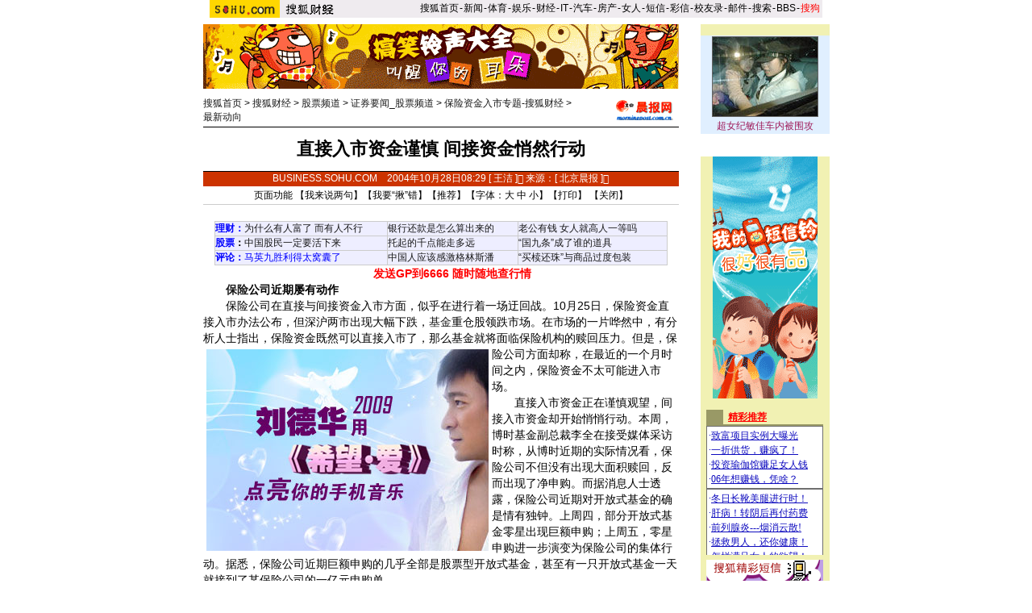

--- FILE ---
content_type: text/html
request_url: https://business.sohu.com/20041028/n222724577.shtml
body_size: 12654
content:










<html>
<head>
<title>直接入市资金谨慎 间接资金悄然行动-搜狐财经</title>
<meta http-equiv="Content-Type" content="text/html; charset=gb2312">
<script language=javascript>
function changeName() {
        if ( document.discuss.none.checked ) {
                document.discuss.author.value = "匿名";
        }
}
function Validate(aForm)
   {
    var flag = document.send.msgType.value;
 if ( flag == 1 ) {
  if (aForm.Msg.value.length>45)
      {
      alert("短信超长,最多45个字！");
         aForm.Msg.focus();
         return (false);
      }
  if (aForm.ToNum.value.length<11)
  {
         alert("请输入目的手机号码!");
         aForm.ToNum.focus();
         return false;
  }
  if (aForm.UsrNum.value.length<11)
  {
         alert("请输入您的手机号码!");
         aForm.UsrNum.focus();
         return false;
  }
  if (aForm.UsrName.value.length>8)
  {
         alert("名字最多8个字！");
         aForm.UsrName.focus();
         return false;
  }
         return (true);
 } else {
  return chkemail(document.send.mailAddr.value);
 }
   }
   function setfocus()
   {
     send.Msg.focus();
   }
function checkName() {
        if (document.discuss.author.value=="") {
                alert("请输入用户名，谢谢！");
                return false;
        }
        return true;
}
</script>
<meta http-equiv="Content-Type" content="text/html; charset=gb2312">
<!--  style -->
<sohu_cms_include:caij_homepage_style><style>
<!--
h1{
	font-size: 22px;
	font-weight: bold;
	line-height: 26px;
         margin: 0px;
}
td {
	font-size: 12px;
}
.text14 {
	font-family: "宋体";
	font-size: 14px;
	text-decoration: none;
	color: #CE3000;
}
.text12b {
	font-family: "宋体";
	font-size: 12px;
	line-height: 18px;
	color: #000000;
	text-decoration: none;
}
.text12b1 {
	font-family: "宋体";
	font-size: 12px;
	line-height: 22px;
	color: #000000;
	text-decoration: none;
}
.text13b {
         color: #CE3000;
	line-height: 18px;
	text-decoration: none;
}
.text12w {
	font-size: 12px;
	color: #FFFFFF;
	text-decoration: none;
}
.border {
	border: 1px solid #696969;
}
.inp1 {
	border: 1px solid #313431;
}
.top_red {
	font-family: "宋体";
	font-size: 12px;
	color: #D60808;
	text-decoration: none;
}
.inp2 {
	border-top-width: 1px;
	border-right-width: 1px;
	border-bottom-width: 1px;
	border-left-width: 1px;
	border-top-style: solid;
	border-right-style: solid;
	border-bottom-style: solid;
	border-left-style: solid;
	border-top-color: #525552;
	border-left-color: #525552;
	border-right-color: #FFFFFF;
	border-bottom-color: #FFFFFF;
}
.inp3 {
	border-top-width: 1px;
	border-right-width: 1px;
	border-bottom-width: 1px;
	border-left-width: 1px;
	border-top-style: solid;
	border-right-style: solid;
	border-bottom-style: solid;
	border-left-style: solid;
	border-top-color: #FFFFFF;
	border-right-color: #000000;
	border-bottom-color: #000000;
	border-left-color: #FFFFFF;
	background-color: #C6C3C6;
}
-->

<!--
/***********************各频道通用************************/
td,body,input,select {font-size: 12px;} 
.eng{font-family:Arial;font-size:11px;}
.black {color: #000000;	text-decoration: none;line-height: 18px;}
.white {font-size: 12px;color: #FFFFFF;	text-decoration: none;}
a.white:visited{color:white}
a.white:hover {color:#FFEFA5}
a.navigater {color: #333333;text-decoration: none;line-height: 19px;font-size: 12px;}
a.navigater:visited {color: #333333;}
a.navigater:hover,a.blue:hover,a.black:hover {color:#cc0000;}
.finput {BORDER-RIGHT: 0px ridge;BORDER-TOP: 1px ridge #727272;	BORDER-LEFT: 1px ridge #727272;	BORDER-BOTTOM: 0px ridge;font-size: 12px;}
.blue {	text-decoration: underline;color:#000099;line-height: 18px;}
.top_red {  font-family: 宋体; font-size: 12px; color: D70709; text-decoration: none}
a.top_red:hover {text-decoration:underline;}
a:hover { text-decoration: underline; color: #333333;}
/*****business****/
.topb1 {font-size: 12px;color: 363699;text-decoration: none;}
.ba1 {font-size: 12px;line-height: 20px;color: 363699;}
.topb2 {font-size: 12px;line-height: 20px;color: 333333;}
.tb2 {font-size: 14px;line-height: 20px;color: 333333;}
.tb3 {font-size: 12px;color: 999999;text-decoration: none;}
.cjblue {font-family: 宋体;font-size: 12px;line-height: 18px;	color: #363699;text-decoration: underline;}
.cjblue1 {font-family: 宋体;font-size: 12px;color: #363699;text-decoration: underline;}
.cj18 {line-height: 18px;text-decoration: none;}
.cjinput1 {border: 1px solid #353535;}
.cjbutton1 {background-color: #C0C0C0;
        border-top-width: 1px;
	border-right-width: 1px;
	border-bottom-width: 1px;
	border-left-width: 1px;
	border-top-style: solid;
	border-right-style: solid;
	border-bottom-style: solid;
	border-left-style: solid;
	border-top-color: #FFFFFF;
	border-right-color: #000000;
	border-bottom-color: #000000;
	border-left-color: #FFFFFF;}
.cj20 {line-height: 20px;font-size: 14px;}
.cjgray {font-family: 宋体;font-size: 12px;line-height: 18px;	color: #484848;	text-decoration: none;}
.cjgray1 {font-family: 宋体;font-size: 14px;line-height: 20px;color: #484848;	text-decoration: underline;}
a.cjgray1:visited,a.cjgray:visited,a.cjgray2:visited,a.cjgray3:visited,a.cjblue2:visited,a.tb2:visited {color:#990033;}
a.cjblue:visited,a.cjblue1:visited,a.ba1:visited {color:#990033;}
.cjgray2 {font-family: 宋体;font-size: 12px;color: #484848;text-decoration: none;}
.cjblue2 {font-family: 宋体;font-size: 12px;color: #48489C;text-decoration: none;}
.cjgray3 {font-family: 宋体;font-size: 12px;color: #484848;text-decoration: underline;line-height: 18px;}
/******add*****/
.tword{font-size:13px;color:#ffffff;font-weight:bold;}
.ttword{font-size:14px;font-weight:bold;color:#000000;padding-bottom:2px;font-family:宋体}
A.link1:link {color:#484848;}
A.link1:visited {color:#990033;}
A.link1:active {color:#484848;}
A.link1:hover {color:#CC3300;}
A.link2:link {color:#000000;}
A.link2:visited {color:#000000;}
A.link2:active {color:#000000;}
A.link2:hover {color:#000000;}
A.link3:link {text-decoration:none;color:#484848;}
A.link3:visited {text-decoration:none;color:#484848;}
A.link3:active {text-decoration:none;color:#484848;}
A.link3:hover {text-decoration:none;color:#484848;}
A.link4:link {text-decoration:none;color:#363699;font-family: "宋体";font-size:12px;}
A.link4:visited {text-decoration:none;color:#363699;font-family: "宋体";font-size:12px;}
A.link4:active {text-decoration:none;color:#363699;font-family: "宋体";font-size:12px;}
A.link4:hover {text-decoration:none;color:#363699;font-family: "宋体";font-size:12px;}
A.link5:link {text-decoration:none;color:#cc3300;}
A.link5:visited {text-decoration:none;color:#cc3300;}
A.link5:active {text-decoration:none;color:color:#cc3300;}
A.link5:hover {text-decoration:underline;color:color:#cc3300;}
A.link6:link {color:#cc3300;line-height: 20px;font-size: 14px;font-weight:bold;}
A.link6:visited {color:#cc3300;line-height: 20px;font-size: 14px;font-weight:bold;}
A.link6:active {color:color:#cc3300;line-height: 20px;font-size: 14px;font-weight:bold;}
A.link6:hover {color:color:#cc3300;line-height: 20px;font-size: 14px;font-weight:bold;}
A.link7:link {color:#484848;font-size: 14px;}
A.link7:visited {color:#484848;font-size: 14px;}
A.link7:active {color:color:#484848;font-size: 14px;}
A.link7:hover {color:color:#484848;font-size: 14px;}
A.link8:link {color:#cc3300;}
A.link8:visited {color:#cc3300;}
A.link8:active {color:color:#cc3300;}
A.link8:hover {color:color:#cc3300;}
A.link9:link {text-decoration:none;color:#ffffff;}
A.link9:visited {text-decoration:none;color:#ffffff;}
A.link9:active {text-decoration:none;color:color:#ffffff;}
A.link9:hover {text-decoration:none;color:color:#ffffff;}
A.cjblue3:link {	font-family: "宋体";
	font-size: 12px;
	color: #000000;
	text-decoration: underline;}
A.cjblue3:visited {	font-family: "宋体";
	font-size: 12px;
	color: #000000;
	text-decoration: underline;}
A.cjblue3:active {	font-family: "宋体";
	font-size: 12px;
	color: #000000;
	text-decoration: underline;}
A.cjblue3:hover {	font-family: "宋体";
	font-size: 12px;
	color: #000000;
	text-decoration: underline;}

.one{
	font-size:13px;
	padding-left:10px;
	font-family:宋体;
}
.two{
	font-size:14px;
	padding-left:2px;
	font-family:宋体;
	line-height:19px;
}
.three{font-size:13px;font-weight:bold;color:#cc3300;}
li.li1{	
	font-size:14px;
	margin-left: 10px;
	list-style-type: square;
	}
.sw_one{font-size:12px;color:#CE3702;}
.sw_two{font-size:12px;color:#ffffff;}
.word{font-size:12px;color:#494949;font-family:宋体}
/***********************add from article style*************/
.title {
	font-size: 22px;
	font-weight: bold;
	line-height: 26px;
}
li {
	font-size: 12px;
	line-height: 18px;
}
li.relationNews {
	font-size: 14px;
	line-height: 20px;
}
.cn {font-size: 12px;text-decoration: none;}
a.btlnk,a.btlnk:visited{color:blue}
.textbbb {
	font-family: "宋体";
	font-size: 12px;
	line-height: 18px;
	color: red;
	text-decoration: none;
}
.a02{color:#333333;font-size:12px;line-height:18px;}
.a02 h1{font-size:16px;}
.a02 a:link{color:#333333;text-decoration:none;}
.a02 a:visited{color:#333333;text-decoration:none;}
.a02 a:hover {color:#CC3300;text-decoration:underline;}

-->
</style> </sohu_cms_include>
<!--  end style -->
</head>
<body topmargin="4">
<center>
<SohuHeaderCode>

<sohu_cms_include:caij_article_head><style type=text/css>
.ui_top{color:#000000;font-size:12px;line-height:18px;}
.ui_top a:link{color:#000000;text-decoration:none;}
.ui_top a:visited{color:#000000;text-decoration:none;}
.ui_top a:hover {color:#000000;text-decoration:underline;}

.up1 {color:656565;line-height:18px;font-size:12px}
.up1 td{color:#656565;line-height:18px;font-size:12px}
.up1 A:link {color:#656565;text-decoration:none;line-height:18px;font-size:12px}
.up1 A:Visited {color:#656565;text-decoration:none;}
.up1 A:Hover {color:#656565;TEXT-DECORATION: underline;}
</style>
<table width=760 border=0 cellpadding=0 cellspacing=0>
<tr>
<td width=87><img src=https://images.sohu.com/uiue/sohu_logo/2005/sohu_logo2.gif height=22 border=0></td>
<td bgcolor=#EFEBEF><a href=https://business.sohu.com><img src="https://images.sohu.com/uiue/sohu_logo/2005/business_logo2.gif" height="22" border="0"></a></td>
<td align=right class=ui_top valign=bottom bgcolor=#EFEBEF><a href=https://www.sohu.com/>搜狐首页</a><font style="font-size:4px"> </font>-<font style="font-size:4px"> </font><a href=https://news.sohu.com/>新闻</a><font style="font-size:4px"> </font>-<font style="font-size:4px"> </font><a href=https://sports.sohu.com/>体育</a><font style="font-size:4px"> </font>-<font style="font-size:4px"> </font><a href=https://yule.sohu.com/>娱乐</a><font style="font-size:4px"> </font>-<font style="font-size:4px"> </font><a href=https://business.sohu.com/>财经</a><font style="font-size:4px"> </font>-<font style="font-size:4px"> </font><a href=https://it.sohu.com/>IT</a><font style="font-size:4px"> </font>-<font style="font-size:4px"> </font><a href=https://auto.sohu.com/>汽车</a><font style="font-size:4px"> </font>-<font style="font-size:4px"> </font><a href=https://house.sohu.com/>房产</a><font style="font-size:4px"> </font>-<font style="font-size:4px"> </font><a href=https://women.sohu.com/>女人</a><font style="font-size:4px"> </font><font style="font-size:4px"> </font>-<font style="font-size:4px"> </font><a href=https://sms.sohu.com/>短信</a><font style="font-size:4px"> </font>-<font style="font-size:4px"> </font><a href=https://mms.sohu.com/>彩信</a><font style="font-size:4px"> </font>-<font style="font-size:4px"> </font><a href=https://alumni.sohu.com/ >校友录</a><font style="font-size:4px"> </font>-<font style="font-size:4px"> </font><a href=https://login.mail.sohu.com/>邮件</a><font style="font-size:4px"> </font>-<font style="font-size:4px"> </font><a href=https://dir.sogou.com/>搜索</a><font style="font-size:4px"> </font>-<font style="font-size:4px"> </font><a href=https://club.sohu.com/>BBS</a><font style="font-size:4px"> </font>-<font style="font-size:4px"> </font><a href=https://www.sogou.com/
><font color=#ff0000>搜狗</font></a>&nbsp;</td></tr>
<tr><td height=3 colspan=3><img src=https://images.sohu.com/ccc.gif width=1 height=1></td></tr>
</table>
<!--sohu_top:end--> </sohu_cms_include>
</SohuHeaderCode>
<SohuNaviCode></SohuNaviCode>

<table width="760" border="0" cellspacing="0" cellpadding="0">
<tr>
<td colspan="3"><img src="/images/cc.gif" width="5" height="5"></td>
</tr>
<tr>
<td valign="top">
<script language=javascript>ad_dst = 0; </script><script language=javascript>document.write("<span id=ad_dst"+ad_dst+"></span>");ad_dst = ad_dst+1;</script>
<SohuShieldCode>
<table width="590" border="0" cellspacing="0" cellpadding="0">
<tr>
<td colspan="2" align="center">
<!-- caij_article_ad1 -->
<script language=javascript>document.write("<span id=ad_dst"+ad_dst+"></span>");ad_dst = ad_dst+1;</script>
<!-- end caij_article_ad1 -->
</td>
</tr>
<tr>
<td colspan="2"><img src="/images/cc.gif" width="5" height="10"></td>
</tr>
<tr>
<td width="470" valign="bottom" class="main">
<a href="https://www.sohu.com" target=_blank>搜狐首页</a> > <a href="https://business.sohu.com" target=_blank>搜狐财经</a>

 &gt; <a href="https://business.sohu.com/stock.shtml">股票频道</a> &gt; <a href="https://business.sohu.com/zqxinwen.shtml">证券要闻_股票频道</a> &gt; <a href="https://business.sohu.com/7/0204/76/column219087673.shtml">保险资金入市专题-搜狐财经</a> &gt; <a href="https://business.sohu.com/7/0204/77/column219087706.shtml">最新动向</a></td>
<td width="120" align="right">
<a href='https://www.morningpost.com.cn/' target=_blank><img src='https://photo.sohu.com/38/91/Img209759138.gif' border=0></a>
</td>
</tr>
<tr>
<td colspan="2" valign="bottom" class="main"><img src="/images/cc.gif" width="5" height="3"></td>
</tr>
<tr bgcolor=#000000>
<td colspan="2" valign="bottom" class="main"><img src="/images/cc.gif" width="5" height="1"></td>
</tr>
</table>
</SohuShieldCode>
<!-- article_content -->


<script language=javascript>
function fontZoom(size)
{
 document.getElementById('fontzoom').style.fontSize=size+'px'
}
</script>
<table width="590" border="0" cellspacing="0" cellpadding="0">
<tr>
<td height="54" align="center" ><h1>直接入市资金谨慎 间接资金悄然行动</h1></td>
</tr>
<tr>
<td bgcolor=#000000><img src="/images/cc.gif" width="5" height="1"></td>
</tr>
<tr>
<td height="18" align="center" bgcolor=CC3300 class="main"><font color=#ffffff>BUSINESS.SOHU.COM</font>　<font color="#FFFFFF">2004年10月28日08:29
[ 王洁 ]  来源：[ <a href='https://www.morningpost.com.cn/' target=_blank><font color=#ffffff>北京晨报</font></a> ]  
 </font></td>
</tr>
<tr><td>
<table width=590 border=0 cellspacing=0 cellpadding=0>
        <tr>
            <td height=22 colspan=3 align=center>页面功能  【<a href=https://comment.news.sohu.com/comment/topic.jsp?id=222724577 target=_blank class=black>我来说两句</a>】【<a href="htt
p://check.news.sohu.com/article_add_form.php?newstitle=直接入市资金谨慎 间接资金悄然行动" target=_blank class=black>我要“揪”错</a>】【<a href=https://dynamic.sohu.com/template/system/sendsms.jsp?TITLE=%D6%B1%BD%D3%C8%EB%CA%D0%D7%CA%BD%F0%BD%F7%C9%F7+%BC%E4%BD%D3%D7%CA%BD%F0%C7%C4%C8%BB%D0%D0%B6%AF&CLS=1&URL=https://business.sohu.com/20041028/n222724577.shtml onclick="
window.open(this.href,'','top=180,left=240,width=400,height=420,scrollbars=yes,resizable=no');return false;"  class=black>推荐</a>】【字体：<a
href="javascript:fontZoom(16)" class=black>大</a> <a href="javascript:fontZoom(14)" class=black>中</a> <a href="javascript:fontZoom(12)" class=
black>小</a>】【<a href="https://dynamic.sohu.com/template/news/print.jsp?ENTITYID=222724577&Dynamic=yes" class=black>打印</a>】 【<a href="javascript:window.close()" class=black>关闭</a>】</td>
          </tr>
        </table>
</td></tr>
<tr>
<td bgcolor=#CCCCCC><img src="/images/cc.gif" height="1"></td>
</tr>
<tr>
<td class=cj20 id=fontzoom>





<br>
<sohu_cms_include:business_articlefrag1><P align=center>
<TABLE cellSpacing=1 cellPadding=3 width=562 align=center bgColor=#cccccc border=0>
<TBODY>
<TR bgColor=#eeeeff>
<TD><B><A href="https://money.business.sohu.com/" target=_blank><FONT color=#0000ff>理财</FONT></A><FONT color=#0000ff>：</B><FONT color=#000000><A href="https://club.money.business.sohu.com/businessmain.php?c=82&b=licai&a=1098601" target=_blank>为什么有人富了 而有人不行</A></FONT></TD>
<TD width="29%"><FONT color=#000000><A href="https://club.money.business.sohu.com/businessmain.php?c=82&b=licai&a=1103291" target=_blank>银行还款是怎么算出来的</A></FONT></TD>
<TD width="33%"><FONT color=#000000><A href="https://club.money.business.sohu.com/businessmain.php?c=82&b=licai&a=1100773" target=_blank>老公有钱 女人就高人一等吗</A></FONT> </TD></TR>
<TR bgColor=#eeeeff>
<TD><B><a href="https://club.business.sohu.com/businessmain.php?c=20&b=stock" target=_blank><FONT color=#0000ff>股票</font></a>：</B><FONT color=#000000><A href="https://club.business.sohu.com/businessmain.php?c=20&b=stock&a=1440721" target=_blank>中国股民一定要活下来
 </A></FONT></TD>
<TD><FONT color=#000000><A href="https://club.business.sohu.com/businessmain.php?c=20&b=stock&a=1441040" target=_blank>托起的千点能走多远</A></FONT></TD>
<TD><FONT color=#000000><A href="https://club.business.sohu.com/businessmain.php?c=20&b=stock&a=1441385" target=_blank>“国九条”成了谁的道具</A></FONT></TD></TR>
<TR bgColor=#eeeeff>
<TD width="38%"><B><A href="https://business.sohu.com/s2004/xingkong.shtml" target=_blank><FONT color=#0000ff>评论</FONT></A><FONT color=#0000ff>：</FONT></B><A href="https://star.news.sohu.com" target=_blank><FONT color=#0000ff>马英九胜利得太窝囊了</FONT></A></TD>
<TD><A href="https://club.business.sohu.com/read-cjsk00-11409-0-0.html" target=_blank>中国人应该感激格林斯潘</A></TD>
<TD><A href="https://club.business.sohu.com/read-cjsk00-11360-0-2.html" target=_blank>“买椟还珠”与商品过度包装</A> </TD>
</TR></TBODY></TABLE>　　<A href="https://stock.business.sohu.com/sms/intro.php" target=_blank><FONT color=red><B>发送GP到6666 随时随地查行情</B></FONT></A></P> </sohu_cms_include>
<P>　　<A href="https://money.business.sohu.com/insurance/" target=_blank><STRONG>保险</STRONG></A><STRONG>公司近期屡有动作</STRONG></P>
<P>　　保险公司在直接与间接资金入市方面，似乎在进行着一场迂回战。10月25日，保险资金直接入市办法公布，但深沪两市出现大幅下跌，<A href="https://money.business.sohu.com/fund/" target=_blank>基金</A>重仓股领跌市场。在市场的一片哗然中，有分析人士指出，保险资金既然可以直接入市了，那么基金就将面临保险机构的赎回压力。但是，保险公<script language=javascript>document.write("<span id=ad_dst"+ad_dst+"></span>");ad_dst = ad_dst+1;</script>司方面却称，在最近的一个月时间之内，保险资金不太可能进入市场。</P>
<P>　　直接入市资金正在谨慎观望，间接入市资金却开始悄悄行动。本周，博时基金副总裁李全在接受媒体采访时称，从博时近期的实际情况看，保险公司不但没有出现大面积赎回，反而出现了净申购。而据消息人士透露，保险公司近期对开放式基金的确是情有独钟。上周四，部分开放式基金零星出现巨额申购；上周五，零星申购进一步演变为保险公司的集体行动。据悉，保险公司近期巨额申购的几乎全部是股票型开放式基金，甚至有一只开放式基金一天就接到了某保险公司的一亿元申购单。</P>
<P>　　保险资金为何在近期频频现身，是偶然还是必然呢？一位基金经理在业内聊天时就曾发出过这样的感慨：“保险机构的判断为什么那么准？我们也在怀疑。为什么每一次行情启动前，他们总是能够迅速地察觉到并反应在巨额申购上。”的确，在业内就有这样一个基本上是达成共识的观点：“在一定的点位下，当基金出现了大面积的净申购，之后的行情发展一定值得关注，最起码需要保持注意”。</P>
<P>　　市场往往能够解释一切。据悉，在“9·14”行情启动的当天，就曾有一家在1400点时已经几乎清空所持开放式基金的保险公司迅速进行了巨额申购。而上周四、周五，当保险资金再次现身开放式基金时，正是大盘在1300点关口徘徊，甚至是盘中击穿1300点的危急时刻。接下来，本周大盘再次试探1300点之后，终于在昨日确认了反弹态势。也许，1300点是保险资金近期能够承受的底部。但保险资金机敏的判断力同样值得我们关注。</P>
<br>
</td></tr>

<tr>
            <td> <sohu_cms_include:sohu_cs_text><br><table width="590" border="0" cellpadding="0" cellspacing="0"><tr><td width=300 align=center><iframe width=100% height=55 marginwidth=0 marginheight=0 hspace=0 frameborder=0 

scrolling=no bordercolor=#000000 src=https://images.sohu.com/cs/button/shanhe/bizshanhe.html></iframe> </td> 
<td align=center><iframe width=100% height=55 marginwidth=0 marginheight=0 hspace=0 frameborder=0 
scrolling=no bordercolor=#000000 src=https://images.sohu.com/cs/button/jimengbang/biz.html></iframe> </td></tr></table> </sohu_cms_include></td>
</tr>
<tr><td>
<table width=590 border=0 cellspacing=0 cellpadding=0>
<tr><td height=1 bgcolor=#CCCCCC><img src=/images/cc.gif width=1 height=1></td></tr>
        <tr>
            <td height=22 colspan=3 align=center>页面功能  【<a href=https://comment.news.sohu.com/comment/topic.jsp?id=222724577 target=_blank class=black>我来说两句</a>】【<a href="htt
p://check.news.sohu.com/article_add_form.php?newstitle=直接入市资金谨慎 间接资金悄然行动" target=_blank class=black>我要“揪”错</a>】【<a href=http
://dynamic.sohu.com/template/system/sendsms.jsp?TITLE=%D6%B1%BD%D3%C8%EB%CA%D0%D7%CA%BD%F0%BD%F7%C9%F7+%BC%E4%BD%D3%D7%CA%BD%F0%C7%C4%C8%BB%D0%D0%B6%AF&CLS=1&URL=https://business.sohu.com/20041028/n222724577.shtml onclick="
window.open(this.href,'','top=180,left=240,width=400,height=420,scrollbars=yes,resizable=no');return false;"  class=black>推荐</a>】【字体：<a
href="javascript:fontZoom(16)" class=black>大</a> <a href="javascript:fontZoom(14)" class=black>中</a> <a href="javascript:fontZoom(12)" class=
black>小</a>】【<a href="https://dynamic.sohu.com/template/news/print.jsp?ENTITYID=222724577&Dynamic=yes" class=black>打印</a>】 【<a href="javascript:window.close()" class=black>关闭</a>】</td>
          </tr>
        </table>
</td></tr>
<tr>
<td> </td>
</tr>
</table>

<!-- end article_content -->
<table width="590" border="0" cellspacing="0" cellpadding="0">
<tr>
<td bgcolor=#CCCCCC><img src="/images/cc.gif" width="5" height="1"></td>
</tr>
<tr>
<td><img src="/images/cc.gif" width="5" height="2"></td>
</tr>
</table>
<SohuShieldCode>
<table width="590" border="0" cellpadding="2" cellspacing="1" bgcolor=D0D096 id="relativeWords" style="display:">
<tr>
<td>■<span class="main"><strong>相关链接</strong></span></td>
</tr>
<tr>
<td align="center" bgcolor=#FFFFFF>
<table width="550" border="0" cellspacing="0" cellpadding="0">
<tr>
<td width="45"><img src="/images/cc.gif" height="5"></td>
<td align=left>
<!-- ArticleRelative -->
<sohu_cms_include:relativeArticle><li class=relationNews><A href="https://business.sohu.com/20041028/n222724337.shtml" target=_blank>保险资金登场在即 全面盘点与保险机构无缘个股</A><FONT color=#828282 size=1>(10/28 08:17)</FONT></li><li class=relationNews><A href="https://business.sohu.com/20041027/n222720261.shtml" target=_blank>保险资金可能关注的20只潜力个股</A><FONT color=#828282 size=1>(10/27 20:44)</FONT></li><li class=relationNews><A href="https://business.sohu.com/20041027/n222710537.shtml" target=_blank>最快两周首批保险资金直接入市 风险控制仍居首</A><FONT color=#828282 size=1>(10/27 11:29)</FONT></li><li class=relationNews><A href="https://business.sohu.com/20041027/n222710331.shtml" target=_blank>一号主力保险资金入市 股市真正的长线投资</A><FONT color=#828282 size=1>(10/27 11:21)</FONT></li><li class=relationNews><A href="https://business.sohu.com/20041027/n222705829.shtml" target=_blank>机构携百万买单进驻 长电有望成保险资金第一单</A><FONT color=#828282 size=1>(10/27 07:57)</FONT></li><li class=relationNews><A href="https://business.sohu.com/20041027/n222704377.shtml" target=_blank>最新研究报告认为 保险资金投资股市机会不少</A><FONT color=#828282 size=1>(10/27 07:02)</FONT></li><li class=relationNews><A href="https://business.sohu.com/20041026/n222695640.shtml" target=_blank>保险资金敢入中国股市吗</A><FONT color=#828282 size=1>(10/26 17:01)</FONT></li><li class=relationNews><A href="https://business.sohu.com/20041026/n222691198.shtml" target=_blank>刘兆辉：保险资金入市缘何ST塌方</A><FONT color=#828282 size=1>(10/26 13:04)</FONT></li> </sohu_cms_include>
<!-- end ArticleRelative -->
</td>
</tr>
</table>
</td>
</tr>
</table>

<table width="590" border="0" cellpadding="2" cellspacing="1" bgcolor=D0D096  id="relativeAuthorWords" style="display:">
<tr>
<td>■<span class="main"><strong>该作者文章</strong></span></td>
</tr>
<tr>
<td align="center" bgcolor=#FFFFFF>
 <table width="550" border="0" cellspacing="0" cellpadding="0">
<tr>
<td width="45"><img src="/images/cc.gif" height="5"></td>
<td id="relativeAuthorArticle" align=left>
<!-- relativeAuthorArticle -->
<sohu_cms_include:relativeAuthorArticle> </sohu_cms_include>
<!-- end relativeAuthorArticle -->
</td>
</tr>
</table>
</td>
</tr>
</table>


      <table width="100" border="0" cellspacing="0" cellpadding="0">
          <tr>
            <td height="10"><img src="/images/cc.gif" width="1" height="1"></td>
          </tr>
        </table>
<script language=javascript>document.write("<span id=ad_dst"+ad_dst+"></span>");ad_dst = ad_dst+1;</script>
<table width=589 border=0 cellpadding=0 cellspacing=0>
<tr>
<td width=293 valign=top>
 <!---------我来说两句----------->
 <table width=293 border=0 cellpadding=0 cellspacing=0>
 <tr><td bgcolor=#00468C height=21>&nbsp;<font color=#ffffff>■ 我来说两句</font></td></tr>
 </table>
 <table width=293 cellpadding=0 cellspacing=0 style='border:#00468C 1px solid;' bgcolor=#00468C>
 <tr><td align=center bgcolor=#FFFFFF>
  <table width=291 border=0 cellspacing=1 cellpadding=0>
  <form name="discuss" method="post" action=https://comment.news.sohu.com/comment/post.jsp onsubmit="return checkName()">
  <tr><td bgcolor=#EDEDED align=center>
   <table width=276 border=0 cellspacing=0 cellpadding=0>
   <tr><td height=28><b>用　　户：</b><input name=author type=text size=10>&nbsp;&nbsp;&nbsp;&nbsp;&nbsp;&nbsp;&nbsp;&nbsp;<b>匿名发出：</b><input type=checkbox name="none" value="true" onclick="changeName()"></td></tr>
   </table>
   <table width=288 border=0 cellspacing=0 cellpadding=0>
   <tr><td height=1 bgcolor=#ffffff><img src=/print/c.gif width=1 height=1></td></tr>
   </table>
   <table width=276 border=0 cellspacing=0 cellpadding=0>
   <tr><td height=24>请各位遵纪守法并注意语言文明。</td></tr>
   </table>
   <table width=288 border=0 cellspacing=0 cellpadding=0>
   <tr><td height=1 bgcolor=#ffffff><img src=/print/c.gif width=1 height=1></td></tr>
   </table>
   <table width=276 border=0 cellspacing=0 cellpadding=0>
   <tr><td height=137 align=center><textarea name="content"  cols=35 rows=7></textarea></td></tr>
   <tr><td height=34 align=center><input type=submit name=Submit value=" 发 表 ">　<input type=reset name=Submit2 value=" 清 除 "></td></tr>
   </table>
   <table width=288 border=0 cellspacing=0 cellpadding=0>
   <tr><td height=1 bgcolor=#ffffff><img src=/print/c.gif width=1 height=1></td></tr>
   </table>
   <table width=276 border=0 cellspacing=0 cellpadding=0>
   <tr><td height=77 style="line-height:18px">
    <a href=https://bbs.sohu.com/license.htm class=newsblue3 target=_blank>*经营许可证编号：京ICP00000008号</a>
    <br><a href=https://news.sohu.com/01/66/news145676601.shtml class=newsblue3 target=_blank>*《互联网电子公告服务管理规定》</a>
    <br><a href=https://news.sohu.com/72/65/news145676572.shtml class=newsblue3 target=_blank>*《全国人大常委会关于维护互联网安全的规定》</a>
   </td></tr>
   </table>
   <table width=288 border=0 cellspacing=0 cellpadding=0>
   <tr><td height=1 bgcolor=#ffffff><img src=/print/c.gif width=1 height=1></td></tr>
   </table>
  </td></tr>
  <input type=hidden name="ENTITYID" value=222724577 >
   <input type=hidden name="begin" value=0 >
   <input type=hidden name="isSubmit" value="true" >
<input type=hidden name="id" value=222724577 >
<input type=hidden name="mode" value=999 >
  </form>
  </table>
 </td></tr>
 </table></td>
<td width=3 bgcolor=#ffffff><img src=/print/c.gif width=1 height=1></td>
<td width=293 valign=top>
 <!---------新闻自写短信----------->
<script language=javascript>document.write("<span id=ad_dst"+ad_dst+"></span>");ad_dst = ad_dst+1;</script>
</td>
</tr>
</table>


<script language=javascript>document.write("<span id=ad_dst"+ad_dst+"></span>");ad_dst = ad_dst+1;</script>

      <table width="100" border="0" cellspacing="0" cellpadding="0">
          <tr>
            <td height="10"><img src="/images/cc.gif" width="1" height="1"></td>
          </tr>
        </table>
<!-- caij_article_sas-->

<sohu_cms_include:caij_article_sas><iframe width=590 height=225 marginwidth=0 marginheight=0 hspace=0 vspace=0 frameborder=0 scrolling=no 

src=https://images.sohu.com/cs/sms/ad/wenzhangyetuiguang/040930/index2.html></iframe>
 </sohu_cms_include>

<!--end of caij_article_sas-->
<script>
var discussURL='https://business.sohu.com/20041028/n222724577.shtml';
var discussURL2='https://dynamic.sohu.com/template/system/articlediscuss_default.jsp?ENTITYID=222724577&Dynamic=yes';

</script>
</SohuShieldCode>
 </td>
<td width="10"><img src="/images/cc.gif" width="10" height="5"></td>
<td width="160" align="center" valign="top" bgcolor=F1F1B3>
<SohuNewsRefillCode>
<br>

<sohu_cms_include:caij_homepage_frag1><IFRAME marginWidth=0 marginHeight=0 
src="https://auto.sohu.com/s2005/tubatuiguang.shtml" frameBorder=0 width=160 
scrolling=no></IFRAME>
 </sohu_cms_include><br>


<strong><span class="main">
<!-- caij_article_ad2 -->
<script language=javascript>document.write("<span id=ad_dst"+ad_dst+"></span>");ad_dst = ad_dst+1;</script>
<script language=javascript>document.write("<span id=ad_dst"+ad_dst+"></span>");ad_dst = ad_dst+1;</script>
<!-- end caij_article_ad2 -->
<br>
</span>
</strong>
<script language=javascript>document.write("<span id=ad_dst"+ad_dst+"></span>");ad_dst = ad_dst+1;</script>
</SohuNewsRefillCode>
      </td>
</tr>
</table>
<SohuShieldCode>
<table width="760" border="0" cellspacing="0" cellpadding="0"><tr>       <td width=590>　</td><td width="10"><img src="/images/cc.gif" width="10" height="5"></td>      <td width="160" height="26" align="center" bgcolor=F1F1B3><sohu_cms_include:caij_homepage_contactus><a href=mailto:caijing@sohu.net>-- 给编辑写信</a> </sohu_cms_include></td></tr></table><br>
</SohuShieldCode>
<SohuFooterCode>

<sohu_cms_include:caij_article_foot><TABLE cellSpacing=0 cellPadding=0 width=760 align=center border=0>
  <TBODY>
  <TR>
    <TD class=black align=middle>
      <HR SIZE=1>
      <div align="center"><A class=black href="https://www.chinaren.com/">ChinaRen</A> 
        - <A 
      class=black href="https://big5.www.sohu.com/">繁体版</A> - <A class=black 
      href="https://hr.sohu.com/hrm.html">搜狐招聘</A> - <A class=black 
      href="https://db.sohu.com/regurl/regselect.asp">网站登录</A> - <A class=black 
      href="https://ets.sohu.com/">网站建设</A> - <A class=black 
      href="https://news.sohu.com/bookmark.html">设置首页</A> - <A class=black 
      href="https://adinfo.sohu.com/">广告服务</A> - <A class=black 
      href="https://www.sohu.com/about/lianxi.htm">联系方式</A> - <A class=black 
      href="https://www.sohu.com/about/privacy.html">保护隐私权</A> - <A class=black 
      href="https://www.sohu.com/about/">About SOHU</A> - <A class=black 
      href="https://www.sohu.com/about/">公司介绍</A><BR>
        搜狐财经频道联系方式：热线电话 (010)62726113或62726112 <BR>
        <SPAN class=eng>Copyright&copy; 2005 Sohu.com Inc. All rights reserved. 搜狐公司 
        <a href=https://www.sohu.com/about/copyright.html target=_blank class=black>版权所有</a></SPAN> </div>
</TD></TR></TBODY></TABLE>
<script language="JavaScript" src="https://nielsen.js.sohu.com/nnselect.js"> </script> 
 </sohu_cms_include>

</SohuFooterCode><SohuNilsonCode></SohuNilsonCode>
<!--end caij_article_foot-->
</center>
<script src="//statics.itc.cn/spm/prod/js/insert_spm.js"></script></body>
</html>
<script language=javascript>document.write("<span id=ad_dst"+ad_dst+"></span>");ad_dst = ad_dst+1;</script>


<span id=ad_src0 style="position:absolute;display:'none'"><SohuAdCode></SohuAdCode></span><span id=ad_src1 style="position:absolute;display:'none'"><SohuAdCode>

<sohu_cms_include:caij_article_ad1><iframe width=590 height=80 marginwidth=0 marginheight=0 hspace=0 vspace=0 frameborder=0 scrolling=no bordercolor=#000000 src=https://images.sohu.com/chat_online/market/market59080.html></iframe> </sohu_cms_include>

</SohuAdCode></span><span id=ad_src2 style="position:absolute;display:'none'"><SohuAdCode><table width="350" border="0" cellspacing="4" cellpadding="0" align="left">
<tr>
<td>
<iframe width=350 height=250 marginwidth=0 marginheight=0 hspace=0 vspace=0 frameborder=0 scrolling=no bordercolor=#000000 src=https://images.sohu.com/chat_online/market/marketpip.html></iframe>
</td>
</tr>
</table></SohuAdCode></span><span id=ad_src3 style="position:absolute;display:'none'"><SohuAdCode><sohu_cms_include:sohu_article_textlink><table width=100%><tr><td class=item1 valign=top width=50%> 
<tr> 
<td class=item1 valign=top width=50%><iframe width=100% height=90 marginwidth=0 marginheight=0 hspace=0 frameborder=0 
scrolling=no bordercolor=#000000 src=https://images.sohu.com/cs/button/zhongwangol/bj634/zwol.html></iframe> 
</td> 
 <td class=item1 valign=top width=50%> 
<iframe width=100% height=90 marginwidth=0 marginheight=0 hspace=0 frameborder=0 
scrolling=no bordercolor=#000000 src=https://images.sohu.com/cs/button/honghanxiang/health.html></iframe></td></tr></table>  </sohu_cms_include></SohuAdCode></span><span id=ad_src4 style="position:absolute;display:'none'"><Backfill>
<sohu_cms_include:sohu_news_sms_031211><table width=293 cellpadding=0 cellspacing=0 style='border:#00468C 1px solid;' bgcolor=#00468C>
<tr><td align=center bgcolor=#FFFFFF><img src="https://images.sohu.com/cs/mms/pic/shen01_1.gif" width="291" height="30"></td></tr>
<tr>
  <td align=center bgcolor=#FFFFFF>
    <table width=288 border=0 cellspacing=1 cellpadding=0>
	<form name=freesend action="https://sms.sohu.com/msg/write.php" method=post target="_blank">
	  <tr>
	    <td bgcolor=#EDEDED align=center>
          <table width=288 border=0 cellspacing=0 cellpadding=0>
		    <tr><td height=1 bgcolor=#ffffff><img src=/print/c.gif width=1 height=1></td></tr>
          </table>
          <table width=276 border=0 cellspacing=0 cellpadding=0>
            <tr>
			  <td height=25 style="font-size:12px"><b>短信内容：</b></td>
			</tr>
			<tr>
			  <td height=110>
			  <textarea name="message" cols=35 rows=6 style="font-size:14px">春风洋溢你；家人关心你；爱情滋润你；财神系着你；朋友忠于你；我这儿祝福你；幸运之星永远照着你！</textarea> 
			  </td>
            </tr>
          </table>
          <table width=288 border=0 cellspacing=0 cellpadding=0>
		    <tr><td height=1 bgcolor=#ffffff><img src=/print/c.gif width=1 height=1></td></tr>
	      </table>
          <table width=276 border=0 cellspacing=0 cellpadding=0>
		    <tr>
			  <td width="50" height=28 style="font-size:12px" align="center"><b>手    机</b></td>
			  <td><input name="usernumber" type="text" size="16" tabindex=4 value=></td>
			  <td width="100" align="center"><input type=image src=https://img.sms.sohu.com/i/newsms/s0307033.gif width=49 height=18 border=0></td>
            </tr>
          </table>
          <table width=288 border=0 cellspacing=0 cellpadding=0>
            <tr><td height=1 bgcolor=#ffffff><img src=/print/c.gif width=1 height=1></td></tr>
          </table>
          <table width=276 border=0 cellspacing=0 cellpadding=0>
            <tr>
              <td width="180" height=25 align="center" style="font-size:12px"><a href="https://sms.sohu.com/book/book.php?id=197" target="_blank"><font color="#FF0000">自写包月5分钱/条</font></a></td>
			  <td height=25 align=center>
			  <a href="https://sms.sohu.com/msg/m/m_1406_1_2.html" target="_blank" style="font-size:12px">更多>></a></td>
            </tr>
          </table>
          <table width=288 border=0 cellspacing=0 cellpadding=0>
            <tr><td height=1 bgcolor=#ffffff><img src=/print/c.gif width=1 height=1></td></tr>
          </table>
		  <table width=276 border=0 cellspacing=0 cellpadding=0>
            <tr>
              <td width="138" height=25 align="left" style="font-size:12px"><a href="https://lingtong.sohu.com/book/book.php?id=19&ref=200001002" target="_blank"><font color="#0000FF">搜狐天气为你抢先报！</font></a></td>
			  <td width="138" height=25 align="left" style="font-size:12px"><a href="https://lingtong.sohu.com/book/book.php?id=3691&ref=200001002" target="_blank"><font color="#0000FF">魔力占卜姻缘一线牵！</font></a></td>
            </tr>
          </table>
		  <table width=288 border=0 cellspacing=0 cellpadding=0>
            <tr><td height=1 bgcolor=#ffffff><img src=/print/c.gif width=1 height=1></td></tr>
          </table>
		  <table width=276 border=0 cellspacing=0 cellpadding=0>
            <tr>
              <td width="138" height=25 align="left" style="font-size:12px"><a href="https://lingtong.sohu.com/book/book.php?id=4695&ref=200001002" target="_blank"><font color="#0000FF">金币不是赚的是抢的！</font></a></td>
			  <td width="138" height=25 align="left" style="font-size:12px"><a href="https://lingtong.sohu.com/book/book.php?id=4697&ref=200001002" target="_blank"><font color="#0000FF">爱情玄机任由你游戏！</font></a></td>
            </tr>
          </table>
		  <table width=288 border=0 cellspacing=0 cellpadding=0>
            <tr><td height=1 bgcolor=#ffffff><img src=/print/c.gif width=1 height=1></td></tr>
          </table>
		  <table width=276 border=0 cellspacing=0 cellpadding=0>
            <tr>
              <td width="138" height=25 align="left" style="font-size:12px"><a href="https://lingtong.sohu.com/book/book.php?id=850&ref=200001002" target="_blank"><font color="#0000FF">猪八戒这样泡到紫霞！</font></a></td>
			  <td width="138" height=25 align="left" style="font-size:12px"><a href="https://lingtong.sohu.com/book/book.php?id=5131&ref=200001002" target="_blank"><font color="#0000FF">帅哥一定要看的宝典！</font></a></td>
            </tr>
          </table>
		  <table width=288 border=0 cellspacing=0 cellpadding=0>
            <tr><td height=1 bgcolor=#ffffff><img src=/print/c.gif width=1 height=1></td></tr>
          </table>
		  <table width=276 border=0 cellspacing=0 cellpadding=0>
            <tr>
              <td width="138" height=25 align="left" style="font-size:12px"><a href="https://lingtong.sohu.com/book/book.php?id=21&ref=200001002" target="_blank"><font color="#0000FF">你受哪颗星星的庇护？</font></a></td>
			  <td width="138" height=25 align="left" style="font-size:12px"><a href="https://lingtong.sohu.com/book/book.php?id=22&ref=200001002" target="_blank"><font color="#0000FF">萨达姆最新关押照片！</font></a></td>
            </tr>
          </table>
		</td>
      </tr>
    </form>
    </table>
  </td>
</tr>
</table> </sohu_cms_include>
</^Backfill></span><span id=ad_src5 style="position:absolute;display:'none'"><SohuAdCode><sohu_cms_include:sohu_caij_article_ad><iframe marginwidth=0 marginheight=0 name="ifmCPC" 

src="https://adsence.sogou.com/index.html?pid=sohu&sid=54&ww=190&dc=3&dir=0&num=3&frame=1&f

ontsize=12&titlec=0000FF&briefc=000000&linkc=009900&bg=CBCBCB&tdbg=f7f7f7" frameborder=0 

width=590 height=118 scrolling=no bordercolor="#000000"></iframe> </sohu_cms_include></SohuAdCode></span><span id=ad_src6 style="position:absolute;display:'none'"><SohuAdCode>
<sohu_cms_include:caij_article_ad2><table width="130" border="0" cellspacing="0" cellpadding="0" align="center">
<tr>
<td>
<iframe width=130 height=300 marginwidth=0 marginheight=0 hspace=0 vspace=0 frameborder=0 scrolling=no src=https://images.sohu.com/chat_online/market/market130300.html></iframe></td>
</tr>
</table> </sohu_cms_include>
</SohuAdCode></span><span id=ad_src7 style="position:absolute;display:'none'"><SohuAdCode>
<sohu_cms_include:caij_article_ad3>   </sohu_cms_include>
</SohuAdCode></span><span id=ad_src8 style="position:absolute;display:'none'"><Backfill>
<sohu_cms_include:cs_hp_article_below_sms><iframe width=145 height=180 marginwidth=0 marginheight=0 hspace=0 vspace=0 frameborder=0 scrolling=no border=0 src=https://images.sohu.com/cs/button/sohu/women1231.html></iframe> </sohu_cms_include>
<sohu_cms_include:caij_article_sms><script language="JavaScript">
<!--
function sendmms(id,ref,bid)
	{
  		window.open('https://mms.sohu.com/send/send.php?id=' + id + '&ref=' + ref + '&bid=' + bid,'','top=50,left=200,width=500,height=474,scrollbars=no,resizable=no,center=yes');
	}
function sendwap(id) {
  	window.open('https://mms.sohu.com/send/wsend.php?id=' + id,'newwindow','top=50,left='+(screen.width/2-215)+',width=430,height=500,scrollbars=no,resizable=no,center=yes');
}
function sendpush(id) {
  window.open('https://www.wap.sohu.com/send/psend.php?id=' + id,'','top=50,left=200,width=400,height=412,scrollbars=no,resizable=no,center=yes');
}
function ShowSohuRing( p_song_id )
   {
         var url = location.href; 
         var from = '';  
         if(url.indexOf("fr=") > -1){ 
                from = url.substring( url.indexOf( "fr=" ) + 3, url.length ) 
         }
         if(url.indexOf("ref=") > -1){
                var tmp = url.substring(url.indexOf("ref=")+4, url.length);
                if ( tmp.length==6){
                 from = "w-lm-" + url.substring( url.indexOf( "ref=" ) + 4, url.length);
                }
     }
      window.open( 'https://www.goodfeel.com.cn/sohuring/preview/'+p_song_id+'.html?'+'fr='+from,'','width=500,height=442,scrollbars=no,resizable=no,center=yes');
 
  }

//-->
</script>

<table width=159 border=0 cellpadding=0 cellspacing=0 bgcolor=#F1F1B3>
  <tr>
    <td align=center style=padding-top:6px;padding-bottom:8px>
	<!--- 3  开始--->
	<table width=145 border=0 cellpadding=0 cellspacing=0 bgcolor=#BFA0E6>
	<tr><td><img src=https://images.sohu.com/cs/sms/ad/wenzhangyetuiguang/images/sms_cb_t07.gif width=145 height=36 border=0></td></tr>
	<tr><td align=center>
		<table width=133 border=0 cellpadding=0 cellspacing=0>
		<tr><td height=21 bgcolor=#8D2BD7 style="color:#ffffff;line-height:18px"> <a href="https://mms.sohu.com/?ref=251403" target="_blank" style="color:#ffffff;font-size:12px;text-decoration:none">精彩彩信</a>：</td></tr>
		<tr><td style=padding-left:13px><img src="https://images.sohu.com/cs/sms/ad/wenzhangyetuiguang/images/sms_cb_j07.gif" width=12 height=8 border=0></td></tr>
		</table>
	</td></tr>
	<tr><td align=center>
		<table width=122 border=0 cellpadding=0 cellspacing=0>
		<tr>
			  <td height=102><a href="https://mms.sohu.com/pic?ref=251404/" onclick="javascript:sendmms(96554,251106);" target=_blank><img src="https://images.sohu.com/cs/mms/12296/96554.jpg" width=122 height=96 border=0></a>
			  </td>
			</tr>
			<tr>
			  <td height=102><a href="https://mms.sohu.com/ani/?ref=251404" onClick="javascript:sendmms(64065,251106);" target=_blank><img src="https://images.sohu.com/cs/mms/12296/64065.gif" width=122 height=96 border=0></a>
			  </td>
			</tr>
			<tr>
			  <td height=102><a href="https://mms.sohu.com/pic?ref=251404/" onclick="javascript:sendmms(88226,251106);" target=_blank><img src="https://images.sohu.com/cs/mms/12296/88226.jpg" width=122 height=96 border=0></a>
			  </td>
			</tr>
		</table>
	</td></tr>
	<tr><td align=center style=padding-top:4px>
		<table width=132 border=0 cellpadding=0 cellspacing=0>
		<tr>
		  <td colspan="2"><span style="color:#E0C5FF;font-size:12px">[<a href=https://mms.sohu.com/ring/?ref=251405 target=_blank style="color:#E0C5FF;text-decoration:none">和弦</a>]</span><a href="" onclick="javascript:sendmms(88679,251402);return false;" target=_blank  style="color:#ffffff;font-size:12px;text-decoration:none">两极</a>  <a href="" onclick="javascript:sendmms(8866521,251402);return false;" target="_blank" style="color:#ffffff;font-size:12px;text-decoration:none">一分钟追悔</a></td>
		</tr>
		<tr>
		  <td width="36"></td>
		  <td width="96"><a href="" onclick="javascript:sendmms(88693,251402);return false;" target="_blank" style="color:#ffffff;font-size:12px;text-decoration:none">Forever Love</a></td>
		</tr>
	  </table>
	  <table width="132" border="0" cellpadding="0" cellspacing="0">
		<tr><td><span style="color:#E0C5FF;font-size:12px">[<a href=https://mms.sohu.com/tone/?ref=251405 target=_blank style="color:#E0C5FF;text-decoration:none">音效</a>]</span><a href="" onclick="javascript:sendmms(73962,251402);return false;" target=_blank style="color:#ffffff;font-size:12px;text-decoration:none">天下无贼主题曲</a></td>
		</tr>
		</table>
	</td></tr>
	<tr><td height=32 valign=bottom><img src=https://images.sohu.com/cs/sms/ad/wenzhangyetuiguang/images/sms_cb_d07.gif width=145 height=27 border=0></td></tr>
	<tr><td bgcolor=#E7DBF5 align=center>
		<table width=120 border=0 cellpadding=0 cellspacing=0>
		<form name=seek2 method=get action='https://mms.sohu.com/seek.php' target='_blank'>
		<tr><td height=30 valign=top style=padding-top:3px><input type=text name=key_words size=6 value=林俊杰 align=absmiddle><select name=kind align=absmiddle>
		<option value=ring>和弦</option>
		<option value=tone>音效</option>
		<option value=pic>图片</option>
		<option value=ani>动画</option></select><img src=https://images.sohu.com/ccc.gif width=1 height=3><input type=submit name=Submit value=搜 align=absmiddle></td></tr></form>
		</table>
	</td></tr>
	</table>
	<!--- 3  结束--->

	<!--- 1  开始--->
	<table width=145 border=0 cellpadding=0 cellspacing=0 bgcolor=#91B6EF>
	  <tr>
	    <td align=center>
		  <table width="145" border=0 cellpadding=0 cellspacing=0>
		    <tr>
			  <td height=21 bgcolor=#792BD7 style="color:#ffffff;line-height:18px"><a href="https://61.135.132.134/goto.php?aid=34&pid=187" target="_blank" style="color:#ffffff;font-size:12px;text-decoration:none">GoodFeel铃声</a>：
			  </td>
			</tr>
		    <tr><td style=padding-left:8px><img src=https://images.sohu.com/cs/sms/ad/wenzhangyetuiguang/images/sms_cb_j04.gif width=12 height=8 border=0></td>
			</tr>
		  </table>
	    </td>
	  </tr>
	  <tr>
	    <td align=center>
		  <table width=122 border=0 cellpadding=0 cellspacing=0>
		    <tr>
			  <td height=100 align="center"><a href="https://www.goodfeel.com.cn/pic/gfpic/2951/001.html?fr=w-love1
" target=_blank><img src=https://images.sohu.com/cs/mms/12296/99409.gif  width=122 height=96 border=0></a>
			  </td>
			</tr>
		  </table>
	    </td>
	  </tr>
	  <tr>
	      <td align="center">
		      <table width=132 border=0 cellpadding=0 cellspacing=0>
                  <tr>
                      <td height="18"><span style="color:#8A00FF;font-size:12px"> [<a href="https://61.135.132.134/goto.php?aid=34&pid=351" target="_blank" style="color:#8A00FF;text-decoration:none">原唱歌曲</a>]</span> <a onclick="javascript:ShowSohuRing(5688);return false;" target=_blank  style="color:#ffffff;font-size:12px;text-decoration:none;cursor:hand">夏日恰恰恰</a></td>
                  </tr>
                  <tr>
                      <td height="18"><a onclick="javascript:ShowSohuRing(5613);return false;" target=_blank style="color:#ffffff;font-size:12px;text-decoration:none;cursor:hand">桃花流水</a>  <a onclick="javascript:ShowSohuRing(3954);return false;" target=_blank style="color:#ffffff;font-size:12px;text-decoration:none;cursor:hand">一直很安静</a></td>
                  </tr>
				  <tr>
                      <td height="18"><span style="color:#8A00FF;font-size:12px"> [<a href="https://61.135.132.134/goto.php?aid=34&pid=350" target="_blank" style="color:#8A00FF;text-decoration:none">热门排行</a>]</span> <a onclick="javascript:ShowSohuRing(3957);return false;" target=_blank style="color:#ffffff;font-size:12px;text-decoration:none;cursor:hand">要爽由自己</a></td>
                  </tr>
				  <tr>
                      <td height="18"> <a onclick="javascript:ShowSohuRing(5756);return false;" target=_blank style="color:#ffffff;font-size:12px;text-decoration:none;cursor:hand">向左走向右走</a> <a onclick="javascript:ShowSohuRing(3959);return false;" target=_blank style="color:#ffffff;font-size:12px;text-decoration:none;cursor:hand">飘移</a></td>
                  </tr>
              </table>
		  </td>
	  </tr>
	  <tr><td height=32 valign=bottom><img src=https://images.sohu.com/cs/sms/ad/wenzhangyetuiguang/images/sms_cb_d04.gif width=145 height=27 border=0></td></tr>
	  <tr>
	    <td bgcolor=#D5E3F9 align=center>
		<table width=140 border=0 cellpadding=0 cellspacing=0>
		  <form name=seek3>
		  <input name="fr" type="hidden" value="">
		    <tr>
		      <td height=30 valign=top style=padding-top:2px>
		      <input type=text name=key_words size=5 value=孙燕姿 align=absmiddle><select name=kind align=absmiddle><option value="ring">和弦铃声</option><option value="ktv">原唱KTV</option><option value="pic">彩色图片</option><option value="ani">彩屏动画</option><option value="tone">疯狂音效</option></select><img src=https://images.sohu.com/ccc.gif width=1 height=3><input type=submit name=Submit value=搜 align=absmiddle style="cursor:hand" onClick="javascript:search_sy();"><input type="hidden" name="project" value="sohu">
	          </td>
	        </tr>
	      </form>
        </table>
	    </td>
	  </tr>
	</table>
	<!--- 1  结束--->
	
	<!--- 2  开始--->
	<table width=145 border=0 cellpadding=0 cellspacing=0 bgcolor=#D02075>	
	<tr><td align=center style=padding-top:7px>
		<table width=133 border=0 cellpadding=0 cellspacing=0>
		<tr><td height=21 bgcolor=#FF6EA6 style="color:#ffffff;font-size:12px;line-height:18px"> <a href="https://sms.sohu.com/" target="_blank" style="color:#ffffff;text-decoration:none">精彩短信</a>：</td></tr>
		<tr><td style=padding-left:13px><img src=https://images.sohu.com/cs/sms/ad/wenzhangyetuiguang/images/sms_cb_j02.gif width=12 height=8 border=0></td></tr>
		</table>
	</td></tr>
	<tr><td align=center>
		<table width=122 border=0 cellpadding=0 cellspacing=0>
		<tr><td height=102><a href=https://mms.sohu.com/ani/ onclick="javascript:sendwap(94247);" target=_blank><img src=https://images.sohu.com/cs/mms/12296/94247.gif width=122 height=96 border=0></a></td></tr>
		</table>
	</td></tr>
	<tr><td align=center style=padding-top:4px>
		<table width=132 border=0 cellpadding=0 cellspacing=0>
		<tr><td><span style="color:#E0C5FF;font-size:12px;line-height:18px">[<a href=https://mms.sohu.com/wap/ring/ target=_blank style="color:#E0C5FF;font-size:12px;text-decoration:none">和弦</a>]</span><a href="" onclick="javascript:sendwap(58263);return false;" target=_blank style="color:#ffffff;font-size:12px;text-decoration:none">快乐崇拜</a>  <a href="" onclick="javascript:sendwap(44825);return false;" target="_blank" style="color:#ffffff;font-size:12px;text-decoration:none">江南</a></td></tr>
		<tr><td><span style="color:#E0C5FF;font-size:12px;line-height:18px">[<a href=https://mms.sohu.com/wap/tone/ target=_blank style="color:#E0C5FF;font-size:12px;text-decoration:none">音效</a>]</span><a href="" onclick="javascript:sendwap(71047);return false;" target=_blank style="color:#ffffff;font-size:12px;text-decoration:none">情人</a>  <a href="" onclick="javascript:sendwap(78658);return false;" target="_blank" style="color:#ffffff;font-size:12px;text-decoration:none">猪(搞笑版)</a></td></tr>
		</table>
	</td></tr>
	<tr><td height=32 valign=bottom><img src=https://images.sohu.com/cs/sms/ad/wenzhangyetuiguang/images/sms_cb_d02.gif width=145 height=27 border=0></td></tr>
	<tr><td bgcolor=#E994BD align=center>
		<table width=120 border=0 cellpadding=0 cellspacing=0>
		<form name=seek2 method=get action='https://mms.sohu.com/wseek.php' target='_blank'>
		<tr><td height=30 valign=top style=padding-top:3px><input type=text name=key_words size=6 value=莫文蔚 align=absmiddle><select name=kind align=absmiddle>
		<option value=ring>和弦</option>
		<option value=tone>音效</option>
		<option value=pic>图片</option>
		<option value=ani>动画</option></select><img src=https://images.sohu.com/ccc.gif width=1 height=3><input type=submit name=Submit value=搜 align=absmiddle></td></tr></form>
		</table>
	</td></tr>
	</table>
</td></tr>
</table>

			 </sohu_cms_include>

<sohu_cms_include:caij_article_sol><table width=100% cellpadding=0 cellspacing=0 border=0 id=SOLBLOCK><tr><td><br><Iframe src="https://www.sol.sohu.com/promotion/sol_channel.htm" width="147" height="170" marginwidth=0 marginheight=0 hspace=0 vspace=0 frameborder=0 scrolling=no name="main" align="center"></iframe>
</td></tr></table> </sohu_cms_include>
        <br>
<sohu_cms_include:caij_article_sohunet>  <IFRAME width=145 HEIGHT=228 MARGINWIDTH=0 MARGINHEIGHT=0 HSPACE=0 VSPACE=0 FRAMEBORDER=0 SCROLLING=no BORDERCOLOR="#EAF7FF" SRC="https://scalink.sohu.com/scabusinessbottom.htm"></IFRAME> </sohu_cms_include>
        <br>
<sohu_cms_include:caij_article_store><TABLE cellSpacing=0 cellPadding=0 width=145 border=0>
<TBODY>
<TR>
<TD width=20 bgColor=#fe8503 height=20></TD>
<TD width=120 bgColor=#f0ba82><IMG height=5 src="/cmsimgs/c.gif" width=5><SPAN><STRONG><A href="https://store.sohu.com/
" target=_blank>搜狐商城</A></STRONG></SPAN></TD></TR>
<TR bgColor=#fe8503>
<TD colSpan=2><IMG height=2 src="/cmsimgs/c.gif" width=5></TD></TR>
<TR align=middle>
<TD background=/images/bj02.gif colSpan=2>
<TABLE cellSpacing=0 cellPadding=2 width=136 border=0>
<TBODY>
<TR>
<TD>
&#8226;<A href="https://store.sohu.com/union/comfrom.jsp?ID=16000024&href=https://store.sohu.com" target=_blank>vip9.5折免运费</A><BR>
&#8226;<A href="https://store.sohu.com/subject/result/whole-shujia-good.jsp" target=_blank>暑期特惠总动员</A><BR>&#8226;<A href="https://store.sohu.com/subject/result/huwai-aicheqingj-good.jsp
" target=_blank>爱车清洁用品大检阅</A><BR>&#8226;<A href="https://store.sohu.com/subject/result/jiadian-100-good.jsp" target=_blank>小家电低价促销</A><BR>
&#8226;<A href="https://store.sohu.com/subject/result/book-halibote-good.jsp" target=_blank>哈利波特现货发售</A><BR>&#8226;<A href="https://store.sohu.com/subject/result/cosmetic-sales-good.jsp" target=_blank>玉兰油超低惊爆价 
 </A></TD></TR></TBODY></TABLE></TD></TR>
<TR bgColor=#ffba03>
<TD colSpan=2><IMG height=1 src="/cmsimgs/c.gif" width=5></TD></TR></TBODY></TABLE> </sohu_cms_include>
</^Backfill></span><span id=ad_src9 style="position:absolute;display:'none'"><SohuAdCode><sohu_cms_include:article_AD> </sohu_cms_include>
<sohu_cms_include:bus_article_fly><script language="javascript">
leftformat="";
leftmargin1="130";   
leftpicsuspent="https://images.sohu.com/cs/button/youzheng/029/8080.gif";
leftlinksuspent="https://goto.sohu.com/goto.php3?code=youzheng-bj0290-newsfly";
leftflashsuspent="https://images.sohu.com/cs/button/renshou/98-8/8080.swf?clickthru=https://goto.sohu.com/goto.php3?code=renshou-sh098*8-bizfly";
leftmargin1="215";
topleft="90";
rightformat=""; 
rightpicsuspent="https://images.sohu.com/cs/button/sohu/market/youjian/80_80.gif";
rightlinksuspent="https://goto.sohu.com/goto.php3?code=sohumail-030701";
rightflashsuspent="https://images.sohu.com/cs/button/zhonghua/808036.swf?clickthru=https://goto.sohu.com/goto.php3?code=zhonghua-sh023-cainews8080b";
rightmargin1="550";
topright="90";
rightflytransparency="no";
leftflytransparency="no";
liumeitiformat="";
lmtleft="430";
lmttop="280";
lmtwidth="200";
lmtheight="150";
lmtransparency="no"; 
liumeiti="";
liumeititime="8000";
</SCRIPT>
<script language="javascript" src="https://images.sohu.com/cs/jsfile/20021218allfly.js"></SCRIPT> </sohu_cms_include>
</SohuAdCode></span><script language=javascript> for ( ad_index=0;ad_index<10;ad_index++ ) { src_ad = document.getElementById("ad_src"+ad_index); dst_ad = document.getElementById("ad_dst"+ad_index); tmp=src_ad.innerHTML; src_ad.innerHTML=""; dst_ad.innerHTML=tmp; } </script>